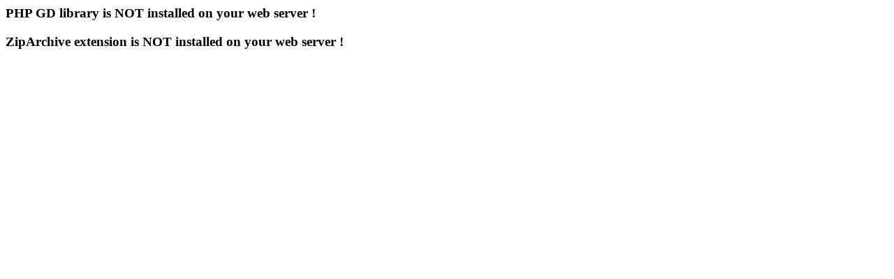

--- FILE ---
content_type: text/html; charset=UTF-8
request_url: https://mabiab.com/articles/read/husejn-al-musallam-ya-absolyutno-uveren-chto-v-2025-godu-my-provedyom-odin-iz-luchshih-chempionatov_24902.html
body_size: -4
content:
<h3>PHP GD library is NOT installed on your web server !</h3><h3>ZipArchive extension is NOT installed on your web server !</h3>